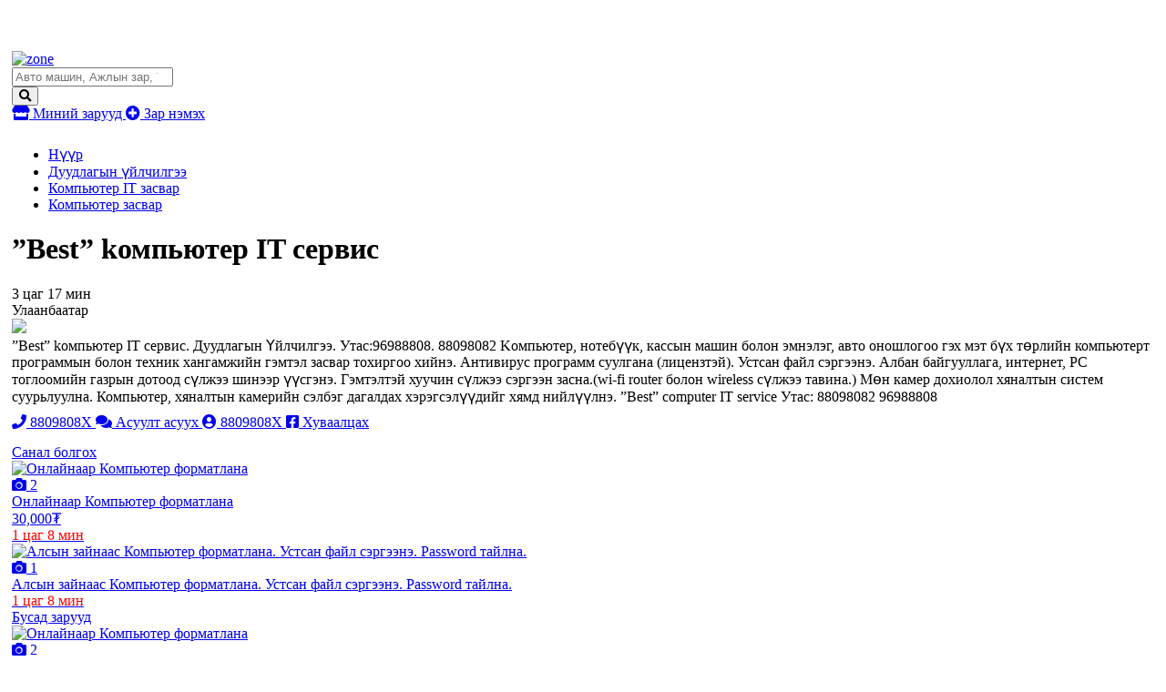

--- FILE ---
content_type: text/html;charset=UTF-8
request_url: http://zar.zone.mn/zar/777271-Best-kompyuter-IT-servis
body_size: 9719
content:
<!DOCTYPE html>
<html lang="mn">
<head>
    <meta charset="UTF-8">
<meta name="viewport" content="width=device-width, initial-scale=1, shrink-to-fit=no">
<meta name="google-site-verification" content="KKc5GTwKmw2a9XtpBxaYLQRBVZCMdlXtk8LJVAoYpHQ" />
<meta name="_csrf_parameter" content="_csrf" /><meta name="_csrf_header" content="X-CSRF-TOKEN" /><meta name="_csrf" content="2f9380a4-cdbc-46c4-9c6a-46a415e92e9d" /><title>”Best” kомпьютер IT сервис</title>
    <meta name="description" content="”Best” kомпьютер IT сервис. Дуудлагын Үйлчилгээ. Утас:96988808. 88098082 Kомпьютер, нотебүүк, кассын машин болон эмнэлэг, авто оношлогоо гэх мэт бүх төрлийн компьютерт программын болон техник хангамжийн гэмтэл засвар тохиргоо хийнэ. Антивирус программ суулгана (лицензтэй). Устсан файл сэргээнэ. Албан байгууллага, интернет, РС тоглоомийн газрын дотоод сүлжээ шинээр үүсгэнэ. Гэмтэлтэй хуучин сүлжээ сэргээн засна.(wi-fi router болон wireless сүлжээ тавина.) Мөн камер дохиолол хяналтын систем суурьлуулна. Компьютер, хяналтын камерийн сэлбэг дагалдах хэрэгсэлүүдийг хямд нийлүүлнэ. ”Best” computer IT service Утас: 88098082 96988808">
<meta name="keywords" content="computer zasvar, компьютер засвар">
<meta property="fb:app_id" content="205602176170947"/>
<meta property="og:title" content="”Best” kомпьютер IT сервис">
<meta property="og:type" content="webSite">
<meta property="og:description" content="”Best” kомпьютер IT сервис. Дуудлагын Үйлчилгээ. Утас:96988808. 88098082 Kомпьютер, нотебүүк, кассын машин болон эмнэлэг, авто оношлогоо гэх мэт бүх төрлийн компьютерт программын болон техник хангамжийн гэмтэл засвар тохиргоо хийнэ. Антивирус программ суулгана (лицензтэй). Устсан файл сэргээнэ. Албан байгууллага, интернет, РС тоглоомийн газрын дотоод сүлжээ шинээр үүсгэнэ. Гэмтэлтэй хуучин сүлжээ сэргээн засна.(wi-fi router болон wireless сүлжээ тавина.) Мөн камер дохиолол хяналтын систем суурьлуулна. Компьютер, хяналтын камерийн сэлбэг дагалдах хэрэгсэлүүдийг хямд нийлүүлнэ. ”Best” computer IT service Утас: 88098082 96988808">
<meta property="og:image" content="/static/frontend/css/assets/share.jpg">
    <link rel="canonical" href="http://zar.zone.mn/zar/777271" />
    <meta name="viewport" content="width=device-width">
<!-- Chrome, Firefox OS and Opera -->
<meta name="theme-color" content="#5451e7">
<!-- Windows Phone -->
<meta name="msapplication-navbutton-color" content="#5451e7">
<!-- iOS Safari -->
<meta name="apple-mobile-web-app-status-bar-style" content="#5451e7">
<link href="//static.sodonsolution.org/fonts/fontawesome-free-5/css/all.css" rel="stylesheet">
<link rel="dns-prefetch" href="//www.google-analytics.com">
<link href="/static/base/webs/core/css/roboto.css" rel="stylesheet">
<link rel="stylesheet" href="/static/webs/myzar2/css/root.min.css?v=10">
<link rel="shortcut icon" type="image/x-icon" href="/static/webs/myzar/assets/favicon.png" sizes="16x16 24x24 32x32 48x48 64x64"/>
<link rel="shortcut icon" type="image/png" href="/static/webs/myzar/assets/favicon.png" sizes="196x196" >
<link rel="icon" type="image/x-icon"  href="/static/webs/myzar/assets/favicon.png" sizes="16x16 24x24 32x32 48x48 64x64">
<link rel="icon" type="image/png" href="/static/webs/myzar/assets/favicon.png" sizes="32x32">
<link rel="icon" type="image/png" href="/static/webs/myzar/assets/favicon.png" sizes="76x76">
<link rel="icon" type="image/png" href="/static/webs/myzar/assets/favicon.png" sizes="96x96">
<link rel="icon" type="image/png" href="/static/webs/myzar/assets/favicon.png" sizes="128x128">
<link rel="icon" type="image/png" href="/static/webs/myzar/assets/favicon.png" sizes="196x196">
<link rel="apple-touch-icon-precomposed" href="/static/webs/myzar/assets/favicon.png" sizes="57x57">
<link rel="apple-touch-icon-precomposed" href="/static/webs/myzar/assets/favicon.png" sizes="60x60">
<link rel="apple-touch-icon-precomposed" href="/static/webs/myzar/assets/favicon.png" sizes="72x72">
<link rel="apple-touch-icon-precomposed" href="/static/webs/myzar/assets/favicon.png" sizes="76x76">
<link rel="apple-touch-icon-precomposed" href="/static/webs/myzar/assets/favicon.png" sizes="114x114">
<link rel="apple-touch-icon-precomposed" href="/static/webs/myzar/assets/favicon.png" sizes="120x120">
<link rel="apple-touch-icon-precomposed" href="/static/webs/myzar/assets/favicon.png" sizes="144x144">
<link rel="apple-touch-icon-precomposed" href="/static/webs/myzar/assets/favicon.png" sizes="152x152">
<link rel="apple-touch-icon-precomposed" href="/static/webs/myzar/assets/favicon.png" sizes="180x180">

<script src="/static/webs/myzar2/js/root.min.js?v=3"></script>

<script>
    (function(i,s,o,g,r,a,m){i['GoogleAnalyticsObject']=r;i[r]=i[r]||function(){
        (i[r].q=i[r].q||[]).push(arguments)},i[r].l=1*new Date();a=s.createElement(o),
        m=s.getElementsByTagName(o)[0];a.async=1;a.src=g;m.parentNode.insertBefore(a,m)
    })(window,document,'script','//www.google-analytics.com/analytics.js','ga');

    ga('create', 'UA-115011277-1', 'auto');
    ga('send', 'pageview');
</script>

<script>
    $(document).ready(function () {
        $.ajaxSetup({
            headers:{
                'X-CSRF-TOKEN': '2f9380a4-cdbc-46c4-9c6a-46a415e92e9d'
            },
            statusCode:{
                401:function(){
                    window.location.reload();
                }
            },
            error:function(event, config, error){
                switch (event.status){
                    case 401: msg = 'Таны SESSION дууссан байна'; break;
                    case 403: msg = 'Таны эрх хүрэлцэхгүй байна'; break;
                    case 500: msg = 'Сервер дээр алдаа гарлаа'; break;
                    case 503: msg = 'Сервер лүү түр хугацаанд холбогдох боломжгүй байна, дараа дахин холбогдоно уу'; break;
                    default: msg = event.statusText;
                }
                UIkit.notification({message: event.status+'. '+msg, pos: 'top-right',status: 'danger'})
            }
        });
    });
    function _postJSON(url, data, callback){
        $.ajax({
            method: 'POST',
            url: url,
            headers: {
                Accept: 'application/json'
            },
            data: data,
            success: function(res){
                if(callback!==undefined) callback(res);
            }
        });
    }
    function _postJSON2(url, data, callback){
        $.ajax({
            method: 'POST',
            url: url,
            headers: {
                Accept: 'application/json'
            },
            contentType: "application/json;charset=utf-8",
            data: data,
            success: function(res){
                if(callback!==undefined) callback(res);
            }
        });
    }
    function _getJSON(url, data, callback){
        $.ajax({
            method: 'GET',
            url: url,
            headers: {
                Accept: 'application/json'
            },
            data: data,
            success: function(res){
                if(callback!==undefined) callback(res);
            }
        });
    }
    function _getJSON2(url, data, callback){
        $.ajax({
            method: 'GET',
            url: url,
            headers: {
                Accept: 'application/json'
            },
            contentType: "application/json;charset=utf-8",
            data: data,
            success: function(res){
                if(callback!==undefined) callback(res);
            }
        });
    }
</script>

<style>
        .uk-breadcrumb>*{max-width: 100%}
        input:focus::placeholder{color: transparent}
        .my-btn-category .count{max-width: 50px; width: auto}
        .uk-container{padding-left: 5px; padding-right: 5px;}
        @media (max-width: 640px){
            .my-btn-category{padding-left: 15px;}
            .my-btn-category>.name{width: calc(100% - 60px);}
            .my-btn-category>i{display: none}
        }
    </style>
</head>
<body>
    <!--here starts header-->
    <header>
        <div class="uk-container">
        <div style="padding: 10px 0">
                <a href="/redirect?link=https://www.daigdy.mn/&module=daigdy" target="_blank">
                    <img src="/resource/myzar/Banner/2023/10/23/qp7h9hcm0ch83j93/b1200x100.jpg" class="blur-up lazyload" width="100%" alt="">
                </a>
            </div>
        </div>
<style>
    .adheader-itemss{opacity: 0; position: absolute; top: -50px; right: -50px}
</style>
<div class="header" uk-sticky style="padding: 10px 0">
    <div class="uk-container" style="width: 1200px; max-width: 100%">
        <div class="uk-flex uk-flex-between uk-width-1-1">
            <a href="/" class="header-logo">
                <img src="/resource/myzar/site/2022/02/08/4sijkfa8asvshd2d/zone.png" alt="zone">
                </a>
            <div class="header-button">
                <div id="districts" style="display: none">
                    <option value="">...</option>
</div>
                <form class="my-search-box" action="/zaruud/search">
                    <input type="search" class="my-input" id="searchInput" placeholder="Авто машин, Ажлын зар, Үл хөдлөх " name="q">
                    <div style="color: #000" id="ad-counts"></div>
                    <button class="my-btn">
                        <i class="fas fa-search"></i>
                    </button>
                </form>
                <script>
                    $.getJSON('/api/ad/totalCount', function(data){
                    }, true).then(function(data){
                        const totalCount = "Авто машин, Ажлын зар, Үл хөдлөх " + "(" + data + " зар байна" + ")"
                        $('#searchInput').attr('placeholder', totalCount);
                    })
                </script>
                <a href="/client/myzar" title="Миний зарууд" uk-tooltip="Миний зарууд" class="my-btn my-btn-default">
                    <i class="fas fa-store"></i> Миний зарууд
                </a>
                <a href="/client/ad/create" class="my-btn my-btn-create" uk-tooltip="Зар нэмэх" title="Зар нэмэх">
                    <i class="fas fa-plus-circle"></i> Зар нэмэх
                </a>
                <div>
                    <div>
                        <div><div></div></div>
                        <div>
                            <div class="adheader-itemss">
                                <a title="Зар нэмэх" aria-label="ad create" target="_blank" href="https://www.panz.mn/" >
                                    Зар нэмэх
                                </a>
                            </div>
                        </div>
                    </div>
                </div>
            </div>
</div>
    </div>
</div>

</header>
    <main>
        <style>
    @media only screen and (max-width: 900px) {
        .my-btn-call{height: 40px;}
    }
    .my-ad__buttons{
        padding-bottom: 15px;
        margin-top: 10px;
    }
</style>
<div class="uk-container">
    <main>
        <div class="my-breadcrumbs">
            <ul class="uk-breadcrumb">
                <li><a href="/">Нүүр</a></li>
                <li>
                            <a href="/zaruud/116-duudlagiin-uilchilgee">Дуудлагын үйлчилгээ</a>
                        </li>
                    <li>
                            <a href="/zaruud/114-duudlagiin-computer-zasvar">Компьютер  IT засвар</a>
                        </li>
                    <li>
                    <a href="/zaruud/1797-computer-zasvar">Компьютер засвар</a>
                </li>
                </ul>
        </div>
        <div class="uk-grid-small" uk-grid>
            <div class="uk-width-1-1 uk-width-4-5@m">
                <div class="my-ad">
                    <div class="my-ad__heading" style="margin-bottom: 0;">
                        <h1 class="my-ad__name">
                            ”Best” kомпьютер IT сервис</h1>
                        </div>
                    <div class="my-ad__heading">
                        <div class="my-ad__published">
                                <span class="" >3 цаг 17 мин </span></div>
                        <div class="my-ad__location">
                            Улаанбаатар</div>
                    </div>
                    <div class="my-ad__img">
                                <img src="/resource/myzar/ad/2023/04/20/5buq19ow498r3tmr/23632290_512768282423291_678176339325266968_o.jpg">
                            </div>
                        <div class="my-ad__text">
                        ”Best” kомпьютер IT сервис. Дуудлагын Үйлчилгээ. Утас:96988808. 88098082 Kомпьютер, нотебүүк, кассын машин болон эмнэлэг, авто оношлогоо гэх мэт бүх төрлийн компьютерт программын болон техник хангамжийн гэмтэл засвар тохиргоо хийнэ. Антивирус программ суулгана (лицензтэй). Устсан файл сэргээнэ. Албан байгууллага, интернет, РС тоглоомийн газрын дотоод сүлжээ шинээр үүсгэнэ. Гэмтэлтэй хуучин сүлжээ сэргээн засна.(wi-fi router болон wireless сүлжээ тавина.) Мөн камер дохиолол хяналтын систем суурьлуулна. Компьютер, хяналтын камерийн сэлбэг дагалдах хэрэгсэлүүдийг хямд нийлүүлнэ. ”Best” computer IT service Утас: 88098082 96988808</div>
                    <div class="my-ad__buttons">
                        <a href="javascript:void(0)" class="my-btn my-btn-call" uk-tooltip="Залгах" onclick="zar.sendCall(777271)">
                                <i class="fas fa-phone"></i>
                                <span class="my-ad-phone">8809808X</span>
                            </a>
                            <a href="/chat/16625/777271" class="my-btn my-btn-icon chat"
                               title="Асуулт асуух"
                               uk-tooltip="Асуулт асуух">
                                <i class="fas fa-comments"></i>
                                <span class="hidden-icon">Асуулт асуух</span>
                            </a>
                            <a href="/user/16625/zaruud" class="my-btn my-btn-icon user">
                                <i class="fas fa-user-circle"></i>
                                <span class="hidden-icon">
                                8809808X
                                    </span>
                            </a>
                        <a href="http://www.facebook.com/sharer.php?u=http://zar.zone.mn/zar/777271"
                           title="Хуваалцах"
                           uk-tooltip="Хуваалцах"
                           onclick="javascript:window.open(this.href, '', 'menubar=no,toolbar=no,resizable=yes,scrollbars=yes,height=300,width=600');return false;"
                           class="my-btn my-btn-icon facebook">
                            <i class="fab fa-facebook-square"></i>
                            <span class="hidden-icon">Хуваалцах</span>
                        </a>
                        </div>
                    <script>
                        window.addEventListener("DOMContentLoaded", function () {
                            $.getJSON('/api/arigbank/getPayment?price=', function (data) {
                                const els = document.querySelectorAll('.arigbank .arigbankPayment');
                                els.forEach((item) => {
                                    item.innerHTML = numberFormat(parseInt(data));
                                })
                            })
                        })
                    </script>
                    <style>
                        .arigbank-web{}
                        .arigbank-mobile{display: none;}
                        .arigbank-wrap{}
                        .arigbank{margin-top: 10px; padding: 10px; border: 1px solid #f0f0f0; border-radius: 15px;}
                        .arigbank-hd1{display: flex;}
                        .arigbank-name{flex: 7; font-weight: bold; line-height: 23px;}
                        .arigbank-logo{flex: 3;}
                        .arigbank-calculator{margin-top: 10px;}
                        .arigbank-calculator span{font-weight: bold;}
                        .arigbank ul{margin: 0; padding: 0; list-style: none;}
                        .arigbank ul li{margin: 10px 0; padding: 0 0 0 20px; font-size: 14px; background: url("/static/webs/myzar/assets/check_list.png") no-repeat left center;}
                        @media only screen and (max-width: 768px) {
                            .arigbank-web{display: none;}
                            .arigbank-mobile{display: block;}
                            .arigbank-wrap{margin-bottom: 20px;}
                        }
                    </style>
                    <script>
                        function numberFormat (number, decimals, dec_point, thousands_sep) {
                            // http://kevin.vanzonneveld.net/techblog/article/javascript_equivalent_for_phps_number_format/
                            number = (number + '').replace(/[^0-9+\-Ee.]/g, '');
                            var n = !isFinite(+number) ? 0 : +number,
                                prec = !isFinite(+decimals) ? 0 : Math.abs(decimals),
                                sep = (typeof thousands_sep === 'undefined') ? ',' : thousands_sep,
                                dec = (typeof dec_point === 'undefined') ? '.' : dec_point,
                                s = '',
                                toFixedFix = function (n, prec) {
                                    var k = Math.pow(10, prec);
                                    return '' + Math.round(n * k) / k;
                                };
                            // Fix for IE parseFloat(0.55).toFixed(0) = 0;
                            s = (prec ? toFixedFix(n, prec) : '' + Math.round(n)).split('.');
                            if (s[0].length > 3) {
                                s[0] = s[0].replace(/\B(?=(?:\d{3})+(?!\d))/g, sep);
                            }
                            if ((s[1] || '').length < prec) {
                                s[1] = s[1] || '';
                                s[1] += new Array(prec - s[1].length + 1).join('0');
                            }
                            return s.join(dec);
                        }
                    </script>
                    <div class="my-ad__images" uk-lightbox>
                        </div>
                </div>
            </div>
            <div class="uk-width-1-1 uk-width-1-5@m">
                <div>
                    <a href="javascript:void(0)" class="my-ads-heading">Санал болгох</a>
                    <div class="my-ads-list">
                        <div class="uk-grid-small uk-child-width-1-1@m uk-child-width-1-2" uk-grid>
                            <div>
        <a href="/zar/729157-Onlaynaar-Kompyuter-formatlana"  class="my-ad-card" title="Онлайнаар Компьютер форматлана">
    <div class="my-ad-card__img">
        <img src="/resource/image/2018/09/17/29qmr9pclpm7qpe1/888888.JPG" uk-cover alt="Онлайнаар Компьютер форматлана">
            </div>
    <div class="my-ad-card__ic">
            <i class="fas fa-camera"></i> 2</div>
    <div class="my-ad-card__text">
        <div class="my-ad-card__name">Онлайнаар Компьютер форматлана</div>
        <div class="my-ad-card__description">
            <div class="my-ad-card__price">
                30,000₮
                </div>
            <div class="my-ad-card__published">
                <span class=" date" >1 цаг 8 мин </span></div>
        </div>
    </div>
</a>
<script>
    function pageSaved(module, moduleItemId, moduleItemName){
        const pageSaveForm = {
            module : module,
            moduleItemId : moduleItemId,
            moduleItemName : moduleItemName,
        }
        PageSave.create(pageSaveForm, function (data) {
            console.log("data", data);
        })
    }

    const PageSave = {
        create: function(pageSaveForm, callback) {
            const dataForm = {
                module: pageSaveForm.module,
                moduleItemId: pageSaveForm.moduleItemId,
                moduleItemName: pageSaveForm.moduleItemName,
            }

            $.ajax({
                url: '/api/page/viewed/log/save',
                headers: {
                    Accept: 'application/json'
                },
                contentType: "application/json;charset=utf-8",
                data: JSON.stringify(dataForm),
                processData: false,
                type: 'POST',

                success: function(data) {

                },
                error: function(httpObj, textStatus) {
                    new bootstrap.Toast(document.querySelector('#danger-toast')).show();
                    document.querySelector('#danger-toast').querySelectorAll('.toast-body')[0].innerText = (httpObj.responseText);
                }
            });
        }
    };
</script>
<style>
    .date{color:#ff0000;}
</style>
</div>
<div>
        <a href="/zar/659809-Alsiin-zaynaas-Kompyuter-formatlana-Ustsan-fayl-sergeene-Password-taylna-"  class="my-ad-card" title="Алсын зайнаас Компьютер форматлана. Устсан файл сэргээнэ. Password тайлна. ">
    <div class="my-ad-card__img">
        <img src="/resource/image/2017/08/03/rmkejainq242e9v2/15032866_717340831763586_7912489068010176944_n.jpg" uk-cover alt="Алсын зайнаас Компьютер форматлана. Устсан файл сэргээнэ. Password тайлна. ">
            </div>
    <div class="my-ad-card__ic">
            <i class="fas fa-camera"></i> 1</div>
    <div class="my-ad-card__text">
        <div class="my-ad-card__name">Алсын зайнаас Компьютер форматлана. Устсан файл сэргээнэ. Password тайлна. </div>
        <div class="my-ad-card__description">
            <div class="my-ad-card__price">
                </div>
            <div class="my-ad-card__published">
                <span class=" date" >1 цаг 8 мин </span></div>
        </div>
    </div>
</a>
<script>
    function pageSaved(module, moduleItemId, moduleItemName){
        const pageSaveForm = {
            module : module,
            moduleItemId : moduleItemId,
            moduleItemName : moduleItemName,
        }
        PageSave.create(pageSaveForm, function (data) {
            console.log("data", data);
        })
    }

    const PageSave = {
        create: function(pageSaveForm, callback) {
            const dataForm = {
                module: pageSaveForm.module,
                moduleItemId: pageSaveForm.moduleItemId,
                moduleItemName: pageSaveForm.moduleItemName,
            }

            $.ajax({
                url: '/api/page/viewed/log/save',
                headers: {
                    Accept: 'application/json'
                },
                contentType: "application/json;charset=utf-8",
                data: JSON.stringify(dataForm),
                processData: false,
                type: 'POST',

                success: function(data) {

                },
                error: function(httpObj, textStatus) {
                    new bootstrap.Toast(document.querySelector('#danger-toast')).show();
                    document.querySelector('#danger-toast').querySelectorAll('.toast-body')[0].innerText = (httpObj.responseText);
                }
            });
        }
    };
</script>
<style>
    .date{color:#ff0000;}
</style>
</div>
</div>
                    </div>
                </div>
            </div>
        </div>
        <div>
            <a href="javascript:void(0)" class="my-ads-heading">Бусад зарууд</a>
            <div class="uk-grid-small uk-child-width-1-2 uk-child-width-1-3@s uk-child-width-1-4@m uk-child-width-1-5@l "
                 uk-grid>
                <div>
        <a href="/zar/729157-Onlaynaar-Kompyuter-formatlana"  class="my-ad-card" title="Онлайнаар Компьютер форматлана">
    <div class="my-ad-card__img">
        <img src="/resource/image/2018/09/17/29qmr9pclpm7qpe1/888888.JPG" uk-cover alt="Онлайнаар Компьютер форматлана">
            </div>
    <div class="my-ad-card__ic">
            <i class="fas fa-camera"></i> 2</div>
    <div class="my-ad-card__text">
        <div class="my-ad-card__name">Онлайнаар Компьютер форматлана</div>
        <div class="my-ad-card__description">
            <div class="my-ad-card__price">
                30,000₮
                </div>
            <div class="my-ad-card__published">
                <span class=" date" >1 цаг 8 мин </span></div>
        </div>
    </div>
</a>
<script>
    function pageSaved(module, moduleItemId, moduleItemName){
        const pageSaveForm = {
            module : module,
            moduleItemId : moduleItemId,
            moduleItemName : moduleItemName,
        }
        PageSave.create(pageSaveForm, function (data) {
            console.log("data", data);
        })
    }

    const PageSave = {
        create: function(pageSaveForm, callback) {
            const dataForm = {
                module: pageSaveForm.module,
                moduleItemId: pageSaveForm.moduleItemId,
                moduleItemName: pageSaveForm.moduleItemName,
            }

            $.ajax({
                url: '/api/page/viewed/log/save',
                headers: {
                    Accept: 'application/json'
                },
                contentType: "application/json;charset=utf-8",
                data: JSON.stringify(dataForm),
                processData: false,
                type: 'POST',

                success: function(data) {

                },
                error: function(httpObj, textStatus) {
                    new bootstrap.Toast(document.querySelector('#danger-toast')).show();
                    document.querySelector('#danger-toast').querySelectorAll('.toast-body')[0].innerText = (httpObj.responseText);
                }
            });
        }
    };
</script>
<style>
    .date{color:#ff0000;}
</style>
</div>
<div>
        <a href="/zar/659809-Alsiin-zaynaas-Kompyuter-formatlana-Ustsan-fayl-sergeene-Password-taylna-"  class="my-ad-card" title="Алсын зайнаас Компьютер форматлана. Устсан файл сэргээнэ. Password тайлна. ">
    <div class="my-ad-card__img">
        <img src="/resource/image/2017/08/03/rmkejainq242e9v2/15032866_717340831763586_7912489068010176944_n.jpg" uk-cover alt="Алсын зайнаас Компьютер форматлана. Устсан файл сэргээнэ. Password тайлна. ">
            </div>
    <div class="my-ad-card__ic">
            <i class="fas fa-camera"></i> 1</div>
    <div class="my-ad-card__text">
        <div class="my-ad-card__name">Алсын зайнаас Компьютер форматлана. Устсан файл сэргээнэ. Password тайлна. </div>
        <div class="my-ad-card__description">
            <div class="my-ad-card__price">
                </div>
            <div class="my-ad-card__published">
                <span class=" date" >1 цаг 8 мин </span></div>
        </div>
    </div>
</a>
<script>
    function pageSaved(module, moduleItemId, moduleItemName){
        const pageSaveForm = {
            module : module,
            moduleItemId : moduleItemId,
            moduleItemName : moduleItemName,
        }
        PageSave.create(pageSaveForm, function (data) {
            console.log("data", data);
        })
    }

    const PageSave = {
        create: function(pageSaveForm, callback) {
            const dataForm = {
                module: pageSaveForm.module,
                moduleItemId: pageSaveForm.moduleItemId,
                moduleItemName: pageSaveForm.moduleItemName,
            }

            $.ajax({
                url: '/api/page/viewed/log/save',
                headers: {
                    Accept: 'application/json'
                },
                contentType: "application/json;charset=utf-8",
                data: JSON.stringify(dataForm),
                processData: false,
                type: 'POST',

                success: function(data) {

                },
                error: function(httpObj, textStatus) {
                    new bootstrap.Toast(document.querySelector('#danger-toast')).show();
                    document.querySelector('#danger-toast').querySelectorAll('.toast-body')[0].innerText = (httpObj.responseText);
                }
            });
        }
    };
</script>
<style>
    .date{color:#ff0000;}
</style>
</div>
<div>
        <a href="/zar/659808-Kompyuter-formatlana"  class="my-ad-card" title="Компьютер форматлана">
    <div class="my-ad-card__img">
        <img src="/resource/image/2017/08/03/0yfazoz5vuorm4be/888888.JPG" uk-cover alt="Компьютер форматлана">
            </div>
    <div class="my-ad-card__ic">
            <i class="fas fa-camera"></i> 1</div>
    <div class="my-ad-card__text">
        <div class="my-ad-card__name">Компьютер форматлана</div>
        <div class="my-ad-card__description">
            <div class="my-ad-card__price">
                30,000₮
                </div>
            <div class="my-ad-card__published">
                <span class=" date" >1 цаг 8 мин </span></div>
        </div>
    </div>
</a>
<script>
    function pageSaved(module, moduleItemId, moduleItemName){
        const pageSaveForm = {
            module : module,
            moduleItemId : moduleItemId,
            moduleItemName : moduleItemName,
        }
        PageSave.create(pageSaveForm, function (data) {
            console.log("data", data);
        })
    }

    const PageSave = {
        create: function(pageSaveForm, callback) {
            const dataForm = {
                module: pageSaveForm.module,
                moduleItemId: pageSaveForm.moduleItemId,
                moduleItemName: pageSaveForm.moduleItemName,
            }

            $.ajax({
                url: '/api/page/viewed/log/save',
                headers: {
                    Accept: 'application/json'
                },
                contentType: "application/json;charset=utf-8",
                data: JSON.stringify(dataForm),
                processData: false,
                type: 'POST',

                success: function(data) {

                },
                error: function(httpObj, textStatus) {
                    new bootstrap.Toast(document.querySelector('#danger-toast')).show();
                    document.querySelector('#danger-toast').querySelectorAll('.toast-body')[0].innerText = (httpObj.responseText);
                }
            });
        }
    };
</script>
<style>
    .date{color:#ff0000;}
</style>
</div>
<div>
        <a href="/zar/657971-Kompyuter-formatlana"  class="my-ad-card" title="Компьютер форматлана">
    <div class="my-ad-card__img">
        <img src="/resource/image/2017/07/28/3bypr29998s38y0s/111.JPG" uk-cover alt="Компьютер форматлана">
            </div>
    <div class="my-ad-card__ic">
            <i class="fas fa-camera"></i> 1</div>
    <div class="my-ad-card__text">
        <div class="my-ad-card__name">Компьютер форматлана</div>
        <div class="my-ad-card__description">
            <div class="my-ad-card__price">
                </div>
            <div class="my-ad-card__published">
                <span class=" date" >1 цаг 8 мин </span></div>
        </div>
    </div>
</a>
<script>
    function pageSaved(module, moduleItemId, moduleItemName){
        const pageSaveForm = {
            module : module,
            moduleItemId : moduleItemId,
            moduleItemName : moduleItemName,
        }
        PageSave.create(pageSaveForm, function (data) {
            console.log("data", data);
        })
    }

    const PageSave = {
        create: function(pageSaveForm, callback) {
            const dataForm = {
                module: pageSaveForm.module,
                moduleItemId: pageSaveForm.moduleItemId,
                moduleItemName: pageSaveForm.moduleItemName,
            }

            $.ajax({
                url: '/api/page/viewed/log/save',
                headers: {
                    Accept: 'application/json'
                },
                contentType: "application/json;charset=utf-8",
                data: JSON.stringify(dataForm),
                processData: false,
                type: 'POST',

                success: function(data) {

                },
                error: function(httpObj, textStatus) {
                    new bootstrap.Toast(document.querySelector('#danger-toast')).show();
                    document.querySelector('#danger-toast').querySelectorAll('.toast-body')[0].innerText = (httpObj.responseText);
                }
            });
        }
    };
</script>
<style>
    .date{color:#ff0000;}
</style>
</div>
<div>
        <a href="/zar/781014-KOMPYuTER-ZASVAR-DUUDLAGIIN-UYLChILGEE-Turshlagatay-mergejliyn-IT-injeneruud-kompyuter-suljee-bolon-"  class="my-ad-card" title="КОМПЬЮТЕР ЗАСВАР ДУУДЛАГЫН ҮЙЛЧИЛГЭЭ Туршлагатай мэргэжлийн IT инженерүүд компьютер, сүлжээ болон ">
    <div class="my-ad-card__img">
        <img src="/resource/myzar/ad/2024/10/24/eylq3i353eru00is/com-repairs.jpg" uk-cover alt="КОМПЬЮТЕР ЗАСВАР ДУУДЛАГЫН ҮЙЛЧИЛГЭЭ Туршлагатай мэргэжлийн IT инженерүүд компьютер, сүлжээ болон ">
            </div>
    <div class="my-ad-card__ic">
            <i class="fas fa-camera"></i> 1</div>
    <div class="my-ad-card__text">
        <div class="my-ad-card__name">КОМПЬЮТЕР ЗАСВАР ДУУДЛАГЫН ҮЙЛЧИЛГЭЭ Туршлагатай мэргэжлийн IT инженерүүд компьютер, сүлжээ болон </div>
        <div class="my-ad-card__description">
            <div class="my-ad-card__price">
                50,000₮
                </div>
            <div class="my-ad-card__published">
                <span class=" date" >1 цаг 48 мин </span></div>
        </div>
    </div>
</a>
<script>
    function pageSaved(module, moduleItemId, moduleItemName){
        const pageSaveForm = {
            module : module,
            moduleItemId : moduleItemId,
            moduleItemName : moduleItemName,
        }
        PageSave.create(pageSaveForm, function (data) {
            console.log("data", data);
        })
    }

    const PageSave = {
        create: function(pageSaveForm, callback) {
            const dataForm = {
                module: pageSaveForm.module,
                moduleItemId: pageSaveForm.moduleItemId,
                moduleItemName: pageSaveForm.moduleItemName,
            }

            $.ajax({
                url: '/api/page/viewed/log/save',
                headers: {
                    Accept: 'application/json'
                },
                contentType: "application/json;charset=utf-8",
                data: JSON.stringify(dataForm),
                processData: false,
                type: 'POST',

                success: function(data) {

                },
                error: function(httpObj, textStatus) {
                    new bootstrap.Toast(document.querySelector('#danger-toast')).show();
                    document.querySelector('#danger-toast').querySelectorAll('.toast-body')[0].innerText = (httpObj.responseText);
                }
            });
        }
    };
</script>
<style>
    .date{color:#ff0000;}
</style>
</div>
<div>
        <a href="/zar/775826-Kompyuteriin-programmiin-bolon-tehnik-gemtliyg-duudlagaar-ochij-onoshloj-zasna"  class="my-ad-card" title="Компьютерын программын болон техник гэмтлийг дуудлагаар очиж оношлож засна">
    <div class="my-ad-card__img">
        <img src="/resource/myzar/ad/2022/09/06/nrolb1qqw8lcb2ho/Screenshot_20220906-205848_Chrome.jpg" uk-cover alt="Компьютерын программын болон техник гэмтлийг дуудлагаар очиж оношлож засна">
            </div>
    <div class="my-ad-card__ic">
            <i class="fas fa-camera"></i> 1</div>
    <div class="my-ad-card__text">
        <div class="my-ad-card__name">Компьютерын программын болон техник гэмтлийг дуудлагаар очиж оношлож засна</div>
        <div class="my-ad-card__description">
            <div class="my-ad-card__price">
                30,000₮
                </div>
            <div class="my-ad-card__published">
                <span class=" date" >2 цаг 59 мин </span></div>
        </div>
    </div>
</a>
<script>
    function pageSaved(module, moduleItemId, moduleItemName){
        const pageSaveForm = {
            module : module,
            moduleItemId : moduleItemId,
            moduleItemName : moduleItemName,
        }
        PageSave.create(pageSaveForm, function (data) {
            console.log("data", data);
        })
    }

    const PageSave = {
        create: function(pageSaveForm, callback) {
            const dataForm = {
                module: pageSaveForm.module,
                moduleItemId: pageSaveForm.moduleItemId,
                moduleItemName: pageSaveForm.moduleItemName,
            }

            $.ajax({
                url: '/api/page/viewed/log/save',
                headers: {
                    Accept: 'application/json'
                },
                contentType: "application/json;charset=utf-8",
                data: JSON.stringify(dataForm),
                processData: false,
                type: 'POST',

                success: function(data) {

                },
                error: function(httpObj, textStatus) {
                    new bootstrap.Toast(document.querySelector('#danger-toast')).show();
                    document.querySelector('#danger-toast').querySelectorAll('.toast-body')[0].innerText = (httpObj.responseText);
                }
            });
        }
    };
</script>
<style>
    .date{color:#ff0000;}
</style>
</div>
<div>
        <a href="/zar/777271-Best-kompyuter-IT-servis"  class="my-ad-card" title="”Best” kомпьютер IT сервис">
    <div class="my-ad-card__img">
        <img src="/resource/myzar/ad/2023/04/20/5buq19ow498r3tmr/23632290_512768282423291_678176339325266968_o.jpg" uk-cover alt="”Best” kомпьютер IT сервис">
            </div>
    <div class="my-ad-card__ic">
            <i class="fas fa-camera"></i> 1</div>
    <div class="my-ad-card__text">
        <div class="my-ad-card__name">”Best” kомпьютер IT сервис</div>
        <div class="my-ad-card__description">
            <div class="my-ad-card__price">
                </div>
            <div class="my-ad-card__published">
                <span class=" date" >3 цаг 17 мин </span></div>
        </div>
    </div>
</a>
<script>
    function pageSaved(module, moduleItemId, moduleItemName){
        const pageSaveForm = {
            module : module,
            moduleItemId : moduleItemId,
            moduleItemName : moduleItemName,
        }
        PageSave.create(pageSaveForm, function (data) {
            console.log("data", data);
        })
    }

    const PageSave = {
        create: function(pageSaveForm, callback) {
            const dataForm = {
                module: pageSaveForm.module,
                moduleItemId: pageSaveForm.moduleItemId,
                moduleItemName: pageSaveForm.moduleItemName,
            }

            $.ajax({
                url: '/api/page/viewed/log/save',
                headers: {
                    Accept: 'application/json'
                },
                contentType: "application/json;charset=utf-8",
                data: JSON.stringify(dataForm),
                processData: false,
                type: 'POST',

                success: function(data) {

                },
                error: function(httpObj, textStatus) {
                    new bootstrap.Toast(document.querySelector('#danger-toast')).show();
                    document.querySelector('#danger-toast').querySelectorAll('.toast-body')[0].innerText = (httpObj.responseText);
                }
            });
        }
    };
</script>
<style>
    .date{color:#ff0000;}
</style>
</div>
<div>
        <a href="/zar/775825-Duudlagaar-kompyuter-zasna"  class="my-ad-card" title="Дуудлагаар компьютер засна">
    <div class="my-ad-card__img">
        <img src="/resource/myzar/ad/2022/09/06/4thv9azjciypkox8/Screenshot_20220906-205942_Chrome.jpg" uk-cover alt="Дуудлагаар компьютер засна">
            </div>
    <div class="my-ad-card__ic">
            <i class="fas fa-camera"></i> 1</div>
    <div class="my-ad-card__text">
        <div class="my-ad-card__name">Дуудлагаар компьютер засна</div>
        <div class="my-ad-card__description">
            <div class="my-ad-card__price">
                30,000₮
                </div>
            <div class="my-ad-card__published">
                <span class=" date" >7 цаг 40 мин </span></div>
        </div>
    </div>
</a>
<script>
    function pageSaved(module, moduleItemId, moduleItemName){
        const pageSaveForm = {
            module : module,
            moduleItemId : moduleItemId,
            moduleItemName : moduleItemName,
        }
        PageSave.create(pageSaveForm, function (data) {
            console.log("data", data);
        })
    }

    const PageSave = {
        create: function(pageSaveForm, callback) {
            const dataForm = {
                module: pageSaveForm.module,
                moduleItemId: pageSaveForm.moduleItemId,
                moduleItemName: pageSaveForm.moduleItemName,
            }

            $.ajax({
                url: '/api/page/viewed/log/save',
                headers: {
                    Accept: 'application/json'
                },
                contentType: "application/json;charset=utf-8",
                data: JSON.stringify(dataForm),
                processData: false,
                type: 'POST',

                success: function(data) {

                },
                error: function(httpObj, textStatus) {
                    new bootstrap.Toast(document.querySelector('#danger-toast')).show();
                    document.querySelector('#danger-toast').querySelectorAll('.toast-body')[0].innerText = (httpObj.responseText);
                }
            });
        }
    };
</script>
<style>
    .date{color:#ff0000;}
</style>
</div>
<div>
        <a href="/zar/763876-Best-kompyuter-IT-servis-Duudlagiin-Uylchilgee-Utas96988808-88098082-"  class="my-ad-card" title="”Best” kомпьютер IT сервис. Дуудлагын Үйлчилгээ. Утас:96988808. 88098082 ">
    <div class="my-ad-card__img">
        <img src="/resource/myzar/ad/2020/04/10/5e6mbps7alq83jjj/Best-top-desktop-windows-wallpapers-hd-pictures-windows-wallpaper-image-23_1.jpg" uk-cover alt="”Best” kомпьютер IT сервис. Дуудлагын Үйлчилгээ. Утас:96988808. 88098082 ">
            </div>
    <div class="my-ad-card__ic">
            <i class="fas fa-camera"></i> 1</div>
    <div class="my-ad-card__text">
        <div class="my-ad-card__name">”Best” kомпьютер IT сервис. Дуудлагын Үйлчилгээ. Утас:96988808. 88098082 </div>
        <div class="my-ad-card__description">
            <div class="my-ad-card__price">
                </div>
            <div class="my-ad-card__published">
                <span class=" date" >8 цаг 40 мин </span></div>
        </div>
    </div>
</a>
<script>
    function pageSaved(module, moduleItemId, moduleItemName){
        const pageSaveForm = {
            module : module,
            moduleItemId : moduleItemId,
            moduleItemName : moduleItemName,
        }
        PageSave.create(pageSaveForm, function (data) {
            console.log("data", data);
        })
    }

    const PageSave = {
        create: function(pageSaveForm, callback) {
            const dataForm = {
                module: pageSaveForm.module,
                moduleItemId: pageSaveForm.moduleItemId,
                moduleItemName: pageSaveForm.moduleItemName,
            }

            $.ajax({
                url: '/api/page/viewed/log/save',
                headers: {
                    Accept: 'application/json'
                },
                contentType: "application/json;charset=utf-8",
                data: JSON.stringify(dataForm),
                processData: false,
                type: 'POST',

                success: function(data) {

                },
                error: function(httpObj, textStatus) {
                    new bootstrap.Toast(document.querySelector('#danger-toast')).show();
                    document.querySelector('#danger-toast').querySelectorAll('.toast-body')[0].innerText = (httpObj.responseText);
                }
            });
        }
    };
</script>
<style>
    .date{color:#ff0000;}
</style>
</div>
<div>
        <a href="/zar/757335-Best-kompyuter-IT-servis-Duudlagiin-Uylchilgee-Utas96988808-88098082-"  class="my-ad-card" title="”Best” kомпьютер IT сервис. Дуудлагын Үйлчилгээ. Утас:96988808. 88098082 ">
    <div class="my-ad-card__img">
        <img src="/resource/image/2019/08/09/cddlsfpdgdwceeuw/Best-top-desktop-windows-wallpapers-hd-pictures-windows-wallpaper-image-23_1.jpg" uk-cover alt="”Best” kомпьютер IT сервис. Дуудлагын Үйлчилгээ. Утас:96988808. 88098082 ">
            </div>
    <div class="my-ad-card__ic">
            <i class="fas fa-camera"></i> 2</div>
    <div class="my-ad-card__text">
        <div class="my-ad-card__name">”Best” kомпьютер IT сервис. Дуудлагын Үйлчилгээ. Утас:96988808. 88098082 </div>
        <div class="my-ad-card__description">
            <div class="my-ad-card__price">
                </div>
            <div class="my-ad-card__published">
                <span class=" date" >8 цаг 40 мин </span></div>
        </div>
    </div>
</a>
<script>
    function pageSaved(module, moduleItemId, moduleItemName){
        const pageSaveForm = {
            module : module,
            moduleItemId : moduleItemId,
            moduleItemName : moduleItemName,
        }
        PageSave.create(pageSaveForm, function (data) {
            console.log("data", data);
        })
    }

    const PageSave = {
        create: function(pageSaveForm, callback) {
            const dataForm = {
                module: pageSaveForm.module,
                moduleItemId: pageSaveForm.moduleItemId,
                moduleItemName: pageSaveForm.moduleItemName,
            }

            $.ajax({
                url: '/api/page/viewed/log/save',
                headers: {
                    Accept: 'application/json'
                },
                contentType: "application/json;charset=utf-8",
                data: JSON.stringify(dataForm),
                processData: false,
                type: 'POST',

                success: function(data) {

                },
                error: function(httpObj, textStatus) {
                    new bootstrap.Toast(document.querySelector('#danger-toast')).show();
                    document.querySelector('#danger-toast').querySelectorAll('.toast-body')[0].innerText = (httpObj.responseText);
                }
            });
        }
    };
</script>
<style>
    .date{color:#ff0000;}
</style>
</div>
</div>
        </div>
    </main>
</div>

<style>
    @media (max-width: 767px){
        .hidden-icon{display: none}
    }
</style></main>
    <footer>
        <div class="footer">
    <div class="footer-top">
        <div class="uk-container" style="width: 1200px; max-width: 100%">
            <div >
                <div class="uk-flex uk-width-1-1 uk-flex-between">
                    <ul class="footer-social">
        <li><a href="javascript:void(0);" target="_blank"><img src="/resource/"/></a></li>
        <li><a href="javascript:void(0);" target="_blank"><img src="/resource/"/></a></li>
        <li><a href="javascript:void(0);" target="_blank"><img src="/resource/"/></a></li>
        </ul>
<ul class="footer-contact">
                        <li>
                            <a href="/p/68" target="_blank">
            <i>
                <svg width="22" height="14" viewBox="0 0 22 14" fill="none" xmlns="http://www.w3.org/2000/svg">
                    <path d="M20.2812 0.5L3.96875 0.5C3.47656 0.5 3.125 0.886719 3.125 1.34375V1.625L1.71875 1.625C1.22656 1.625 0.875 2.01172 0.875 2.46875L0.875 12.3125C0.875 13.2617 1.61328 14 2.5625 14L20.2813 14C20.7383 14 21.125 13.6484 21.125 13.1562L21.125 1.34375C21.125 0.886719 20.7383 0.5 20.2812 0.5ZM2 12.3125L2 2.75H3.125L3.125 12.3125C3.125 12.6289 2.84375 12.875 2.5625 12.875C2.24609 12.875 2 12.6289 2 12.3125ZM20 12.875L4.14453 12.875C4.17969 12.7344 4.25 12.4883 4.25 12.3477V12.3125L4.25 1.625L20 1.625L20 12.875ZM5.79688 9.5L11.7031 9.5C11.9141 9.5 12.125 9.32422 12.125 9.07812L12.125 3.17187C12.125 2.96094 11.9141 2.75 11.7031 2.75L5.79688 2.75C5.55078 2.75 5.375 2.96094 5.375 3.17187L5.375 9.07812C5.375 9.32422 5.55078 9.5 5.79688 9.5ZM6.5 3.875H11L11 8.375L6.5 8.375V3.875ZM5.375 11.3281C5.375 11.5742 5.55078 11.75 5.79688 11.75L11.7031 11.75C11.9141 11.75 12.125 11.5742 12.125 11.3281V11.0469C12.125 10.8359 11.9141 10.625 11.7031 10.625L5.79688 10.625C5.55078 10.625 5.375 10.8359 5.375 11.0469V11.3281ZM13.25 11.3281C13.25 11.5742 13.4258 11.75 13.6719 11.75H18.4531C18.6641 11.75 18.875 11.5742 18.875 11.3281V11.0469C18.875 10.8359 18.6641 10.625 18.4531 10.625H13.6719C13.4258 10.625 13.25 10.8359 13.25 11.0469V11.3281ZM13.25 9.07812C13.25 9.32422 13.4258 9.5 13.6719 9.5H18.4531C18.6641 9.5 18.875 9.32422 18.875 9.07812V8.79687C18.875 8.58594 18.6641 8.375 18.4531 8.375H13.6719C13.4258 8.375 13.25 8.58594 13.25 8.79687V9.07812ZM13.25 4.57812C13.25 4.82422 13.4258 5 13.6719 5H18.4531C18.6641 5 18.875 4.82422 18.875 4.57812V4.29687C18.875 4.08594 18.6641 3.875 18.4531 3.875H13.6719C13.4258 3.875 13.25 4.08594 13.25 4.29687V4.57812ZM13.25 6.82812C13.25 7.07422 13.4258 7.25 13.6719 7.25H18.4531C18.6641 7.25 18.875 7.07422 18.875 6.82812V6.54687C18.875 6.33594 18.6641 6.125 18.4531 6.125H13.6719C13.4258 6.125 13.25 6.33594 13.25 6.54687V6.82812Z" fill="#1e87f0"></path>
                </svg>
            </i>
            Үйлчилгээний нөхцөл</a>
    </li>
                        <li>
                            <a href="tel:99777142">
                                <i class="fas fa-phone"></i>
                                9977-7142
                            </a>
                        </li>
                    </ul>
                </div>
            </div>
        </div>
    </div>
    <div class="footer-bottom">
        © 2020 www.my-zar.mn All rights reserved
    </div>
    <a href="/client/ad/create" class="my-btn my-btn-create my-btn-bottom-right">
        <i class="fas fa-plus-circle"></i> Зар нэмэх
    </a>
</div>

</footer>
    <!--jquery-->
    <!-- Google Tag Manager -->
<!-- End Google Tag Manager -->
</body>
</html>


--- FILE ---
content_type: text/plain
request_url: https://www.google-analytics.com/j/collect?v=1&_v=j102&a=1740846663&t=pageview&_s=1&dl=http%3A%2F%2Fzar.zone.mn%2Fzar%2F777271-Best-kompyuter-IT-servis&ul=en-us%40posix&dt=%E2%80%9DBest%E2%80%9D%20k%D0%BE%D0%BC%D0%BF%D1%8C%D1%8E%D1%82%D0%B5%D1%80%20IT%20%D1%81%D0%B5%D1%80%D0%B2%D0%B8%D1%81&sr=1280x720&vp=1280x720&_u=IEBAAEABAAAAACAAI~&jid=231986840&gjid=1967882814&cid=1842634419.1769862754&tid=UA-115011277-1&_gid=700544153.1769862754&_r=1&_slc=1&z=1375863024
body_size: -283
content:
2,cG-0X2YP4PYY5